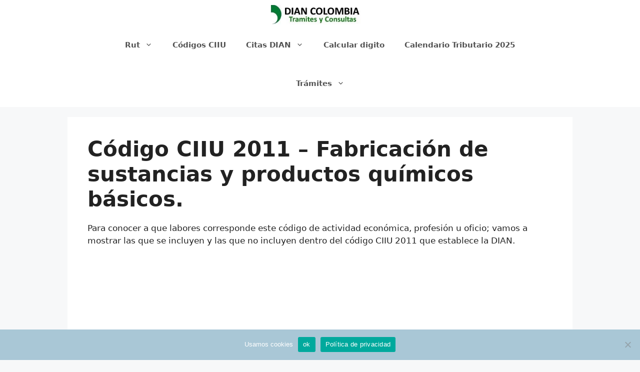

--- FILE ---
content_type: text/html; charset=utf-8
request_url: https://www.google.com/recaptcha/api2/aframe
body_size: 267
content:
<!DOCTYPE HTML><html><head><meta http-equiv="content-type" content="text/html; charset=UTF-8"></head><body><script nonce="cBk9teZvs3uJw77DszvewQ">/** Anti-fraud and anti-abuse applications only. See google.com/recaptcha */ try{var clients={'sodar':'https://pagead2.googlesyndication.com/pagead/sodar?'};window.addEventListener("message",function(a){try{if(a.source===window.parent){var b=JSON.parse(a.data);var c=clients[b['id']];if(c){var d=document.createElement('img');d.src=c+b['params']+'&rc='+(localStorage.getItem("rc::a")?sessionStorage.getItem("rc::b"):"");window.document.body.appendChild(d);sessionStorage.setItem("rc::e",parseInt(sessionStorage.getItem("rc::e")||0)+1);localStorage.setItem("rc::h",'1769955884932');}}}catch(b){}});window.parent.postMessage("_grecaptcha_ready", "*");}catch(b){}</script></body></html>

--- FILE ---
content_type: application/javascript; charset=utf-8
request_url: https://fundingchoicesmessages.google.com/f/AGSKWxWQ3lBA9eXx-hhc_sthlq8z3rcXL2Pm6ctln0CKSohNhpVm1YnWnyOo9-StdoBt26mHbMFgq4lG1TVoBEXkBWNYCHQRshbHgoozZG_nJLnbs_950FyWWo2Nw-oCZfM_khgt4i0GMpAONdAw4ktkOBEAheUprHX2iMGaisdLN8dM-1IT_IdYcs8OGeBn/_/realmedia_mjx_/adswrapper3./728-90.-featured-ads./compiled/ads-
body_size: -1285
content:
window['dfe675bc-030a-467e-8852-56cfd187e6d4'] = true;